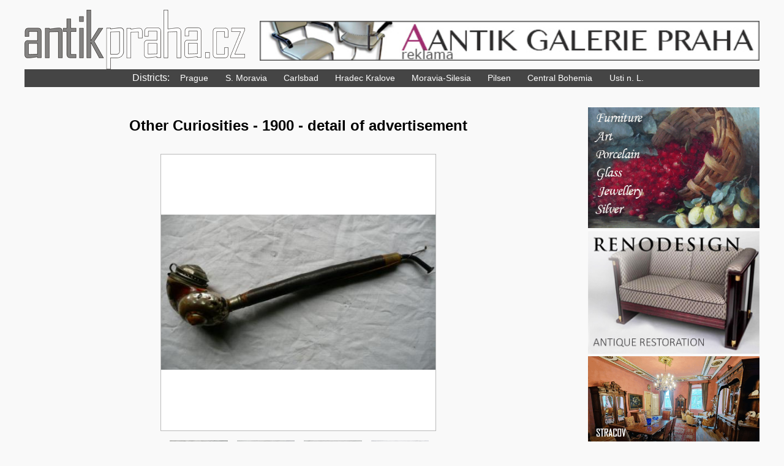

--- FILE ---
content_type: text/html; charset=windows-1250
request_url: https://www.czech-antiques.com/index.php?idAktualni=8&idInzerat=85024
body_size: 7898
content:
<!DOCTYPE html>
<html lang="en">
<head>
  <meta charset="windows-1250" />
  <title>antique good:  - Czech Antiques</title><meta name="description" content="Other Curiosities - 1900 - Antique Bazaar - advertising site for antiques, selling and buying at bargain prices. You will find antique furniture, chairs, tables, cabinets, pictures, cabinets, dressers, greenhouses, sculpture, ceramics, china, chandeliers, clocks, toys, carpets, chairs." />
        <meta name="keywords" content="Antiques, antique chairs, tables, cabinets, pictures, cabinets, dressers, greenhouses, sculpture, ceramics, china, chandeliers, clocks, toys, carpets, chairs, antique, antique furniture, antique replica, Bazaar" /><meta name="robots" content="all,index,follow" />
  <meta http-equiv="X-UA-Compatible" content="IE=edge" />
  <meta name="viewport" content="width=device-width" />
  <meta name="verify-v1" content="kECb9AjhyflE9cvgQaVq+y46Vw0MiE/ppeErGC+cJW4=" />
  <link rel="shortcut icon" href="desimg/favicon.ico" />  
  <link rel="stylesheet" type="text/css" href="antikPraha.css?v=27" />
  <link rel="stylesheet" type="text/css" href="lightbox.css" /><!-- Global site tag (gtag.js) - Google Analytics -->
  <script async src="https://www.googletagmanager.com/gtag/js?id=G-99M1PKS032"></script>
  <script>
    window.dataLayer = window.dataLayer || [];
    function gtag(){dataLayer.push(arguments);}
    gtag('js', new Date());
    gtag('consent', 'default', {'ad_storage': 'denied', 'analytics_storage': 'denied', 'region': ['ES']});
    gtag('config', 'G-99M1PKS032');
  </script><script src="php_aplikace/js/jquery-1.9.1.min.js" type="text/javascript"></script>
  <script src="php_aplikace/js/kontrolaPredSmazanim.js" type="text/javascript"></script>
  <script src="php_aplikace/js/global_otevreni_noveho_okna.js" type="text/javascript"></script>
  <script src="php_aplikace/awm/awm_JsRutiny.js" type="text/javascript"></script>
  <script src="php_aplikace/js/lightbox.js?v=2" type="text/javascript"></script>
  <script src="php_aplikace/js/jsDoplnky.js?v=9" type="text/javascript"></script>
  <script src="php_aplikace/awm/awm_LightboxData.php?root=Li4vLi4v" type="text/javascript"></script><script async src="//pagead2.googlesyndication.com/pagead/js/adsbygoogle.js?client=ca-pub-4116112725860936" crossorigin="anonymous"></script><meta name="og:image" content="https://www.czech-antiques.com/./php_aplikace/ag25/ag25_miniatura.php?root=../../&cestaDataIndex=0&maxSirka=90&maxVyska=90&jmenoSouboru=fotoInzerat_321657.jpg"/></head>
<body>
  <header>
    <div class="horniCast obalObtekani">
      <a href="https://www.czech-antiques.com/" title="Antik Praha" class="logo"><img src="desimg/logo_cz.gif?v=1" alt="Starožitnosti Antik Praha" title="Starožitný nábytek a starožitné předměty Antik Praha" height="96" width="360"></a>
      <a href="http://www.czech-antiques.com/galerie-aantik" onclick="return !window.open('pocitadloBanneru.php?banner=179');" title="INFO" class="banner"><img src="php_aplikace/data/placenyInzerat_0179.jpg" alt="INFO" title="INFO" class="bannerZahlavi" width="630" height="50" /></a>    </div>
    <ul class="prostredek">
          </ul>
    <div id="menu">
      <nav>
        <span>Districts:</span>
        <ul><li><a>Prague</a>
              <ul><li>art auction houses
              <ul><li class="">
                  <a href="https://www.czech-antiques.com/auction-podkinskou">
                  Antiques Pod Kinskou, Ltd.<span>245</span>
                  </a>
                </li><li class="">
                  <a href="https://www.czech-antiques.com/zika-auction">
                  ArtKabinet Zíka
                  </a>
                </li><li class="">
                  <a href="https://www.czech-antiques.com/new-auction">
                  Nova aukce
                  </a>
                </li><li class="">
                  <a href="https://www.czech-antiques.com/valentinum-vii">
                  Valentinum VII, auction house
                  </a>
                </li></ul></li><li>antique galleries
              <ul><li class="">
                  <a href="https://www.czech-antiques.com/pod-kinskou">
                  Antiques Pod Kinskou, Ltd.<span>1818</span>
                  </a>
                </li><li class="">
                  <a href="https://www.czech-antiques.com/art-kabinetprague">
                  ArtKabinet Zíka<span>1220</span>
                  </a>
                </li><li class="">
                  <a href="https://www.czech-antiques.com/vodickova-antique">
                  Antiques Richter<span>709</span>
                  </a>
                </li><li class="">
                  <a href="https://www.czech-antiques.com/michal-jankovsky">
                  Antiques Michal Jankovský<span>395</span>
                  </a>
                </li><li class="">
                  <a href="https://www.czech-antiques.com/galerie-aantik">
                  Galerie Aantik<span>365</span>
                  </a>
                </li><li class="">
                  <a href="https://www.czech-antiques.com/alma-antique">
                  Alma Antique<span>319</span>
                  </a>
                </li><li class="">
                  <a href="https://www.czech-antiques.com/gallery-deer">
                  DEER Gallery<span>220</span>
                  </a>
                </li><li class="">
                  <a href="https://www.czech-antiques.com/antiques-ambra">
                  Antiques Ambra<span>139</span>
                  </a>
                </li><li class="">
                  <a href="https://www.czech-antiques.com/new-antiques">
                  New Antiques - Junk shop<span>113</span>
                  </a>
                </li><li class="">
                  <a href="https://www.czech-antiques.com/pragueart">
                  Prague Art Gallery<span>50</span>
                  </a>
                </li></ul></li><li>antique shops
              <ul><li class="">
                  <a href="https://www.czech-antiques.com/markus">
                  Antiques Markus (Pilsen - Prague)<span>1817</span>
                  </a>
                </li><li class="">
                  <a href="https://www.czech-antiques.com/liben-antique">
                  Liben Antique<span>1280</span>
                  </a>
                </li><li class="">
                  <a href="https://www.czech-antiques.com/junk-shop-jelinek">
                  Antiques Jelínek<span>836</span>
                  </a>
                </li>  </ul></li>
              </ul><li><a>S. Moravia</a>
              <ul><li>antique galleries
              <ul><li class="">
                  <a href="https://www.czech-antiques.com/reno-design">
                  Renodesign, Ltd.<span>210</span>
                  </a>
                </li><li class="">
                  <a href="https://www.czech-antiques.com/svitas-art-design">
                  Svitas art design<span>39</span>
                  </a>
                </li>  </ul></li>
              </ul><li><a>Carlsbad</a>
              <ul><li>antique shops
              <ul><li class="">
                  <a href="https://www.czech-antiques.com/art-ceramic">
                  ART STUDIO<span>14</span>
                  </a>
                </li>  </ul></li>
              </ul><li><a>Hradec Kralove</a>
              <ul><li>antique galleries
              <ul><li class="">
                  <a href="https://www.czech-antiques.com/stracov-castle">
                  Castle Stracov<span>1071</span>
                  </a>
                </li><li class="">
                  <a href="https://www.czech-antiques.com/ateliery-barta">
                  Ateliéry Bárta s.r.o.<span>26</span>
                  </a>
                </li>  </ul></li>
              </ul><li><a>Moravia-Silesia</a>
              <ul><li>antique galleries
              <ul><li class="">
                  <a href="https://www.czech-antiques.com/antiques-ostrava">
                  Antiques Ostrava<span>271</span>
                  </a>
                </li><li class="">
                  <a href="https://www.czech-antiques.com/marcel-chrobak">
                  Antiques Marcel Chrobák<span>265</span>
                  </a>
                </li>  </ul></li>
              </ul><li><a>Pilsen</a>
              <ul><li>antique galleries
              <ul><li class="">
                  <a href="https://www.czech-antiques.com/antiques-slama">
                  Antiques Sláma<span>331</span>
                  </a>
                </li><li class="">
                  <a href="https://www.czech-antiques.com/antiques-skolek">
                  Antiques - nám. Republiky 12, Plzeň<span>322</span>
                  </a>
                </li>  </ul></li>
              </ul><li><a>Central Bohemia</a>
              <ul><li>antique galleries
              <ul><li class="">
                  <a href="https://www.czech-antiques.com/antiques-kladno">
                  Antiques Petr Radosta, Kladno<span>105</span>
                  </a>
                </li>  </ul></li>
              </ul><li><a>Usti n. L.</a>
              <ul><li>antique galleries
              <ul><li class="">
                  <a href="https://www.czech-antiques.com/antiques-kures">
                  Antiques Kures<span>568</span>
                  </a>
                </li>    </ul>
          </ul>
        </ul>      </nav>
    </div>
    <div id="fixniPruh" class="obalObtekani">
      <a href="https://www.czech-antiques.com/" title="Antik Praha" class="logo"><img src="desimg/logo_cz.gif" alt="Starožitnosti Antik Praha" title="Starožitný nábytek a starožitné předměty Antik Praha" height="67" width="230"></a>
      <div id="rozbalovatko"></div>
    </div>
  </header>
  
  <div id="center" class="obalObtekani">
    <main>
      <h1>Other Curiosities - 1900 - detail of advertisement</h1>
	      <div class='detailInzeratu'>
          <div class='detailInzeratuFotografie'><div class='hlavniFotografie'><a href="php_aplikace/data/fotoInzerat_321657.jpg" rel="lightboxId:0" title="Other Curiosities - 1900"><img src="/obrazek_4095813e12502efb0b85063e6618eabe.jpg?root=../../&amp;cestaDataIndex=0&amp;maxSirka=500&amp;maxVyska=500&amp;jmenoSouboru=fotoInzerat_321657.jpg" alt="Other Curiosities - 1900" title="Other Curiosities - 1900" /></a></div><div class='vedlejsiFotografie obalObtekani'><div class='fotografie'><a href="php_aplikace/data/fotoInzerat_321658.jpg" rel="lightboxId:1" title="Other Curiosities - 1900"><img src="/obrazek_2ab2a40a29c2bf26fff3786ed04bd0ef.jpg?root=../../&amp;cestaDataIndex=0&amp;maxSirka=150&amp;maxVyska=150&amp;jmenoSouboru=fotoInzerat_321658.jpg&amp;oriznout=&amp;oriznout=centrovat" alt="Other Curiosities - 1900" title="Other Curiosities - 1900" /></a>
            </div><div class='fotografie'><a href="php_aplikace/data/fotoInzerat_321659.jpg" rel="lightboxId:2" title="Other Curiosities - 1900"><img src="/obrazek_f1e7dda789854d7353ff272fe9a60ead.jpg?root=../../&amp;cestaDataIndex=0&amp;maxSirka=150&amp;maxVyska=150&amp;jmenoSouboru=fotoInzerat_321659.jpg&amp;oriznout=&amp;oriznout=centrovat" alt="Other Curiosities - 1900" title="Other Curiosities - 1900" /></a>
            </div><div class='fotografie'><a href="php_aplikace/data/fotoInzerat_321660.jpg" rel="lightboxId:3" title="Other Curiosities - 1900"><img src="/obrazek_ed262a4223af37a7ad18ec2bc54c230c.jpg?root=../../&amp;cestaDataIndex=0&amp;maxSirka=150&amp;maxVyska=150&amp;jmenoSouboru=fotoInzerat_321660.jpg&amp;oriznout=&amp;oriznout=centrovat" alt="Other Curiosities - 1900" title="Other Curiosities - 1900" /></a>
            </div><div class='fotografie'><a href="php_aplikace/data/fotoInzerat_321661.jpg" rel="lightboxId:4" title="Other Curiosities - 1900"><img src="/obrazek_00f41377cae9ae7a4666a1ac84fa4c25.jpg?root=../../&amp;cestaDataIndex=0&amp;maxSirka=150&amp;maxVyska=150&amp;jmenoSouboru=fotoInzerat_321661.jpg&amp;oriznout=&amp;oriznout=centrovat" alt="Other Curiosities - 1900" title="Other Curiosities - 1900" /></a>
            </div></div></div>
          <div class='detailInzeratuPopis'>
            <h2>Antique: Other Curiosities - 1900</h2>
            <p class="prvniOdstavec posledniOdstavec">&nbsp;</p></div><div class="googleReklamaVObsahu"><ins class="adsbygoogle" style="display:block; text-align:center;" data-ad-format="auto"
        data-ad-client="ca-pub-4116112725860936"
        data-ad-slot="5019652226"
        data-full-width-responsive="true"></ins>
        <script>(adsbygoogle = window.adsbygoogle || []).push({});</script> </div><div class="informaceOZbozi">
            <p>on Czech-antigues.com since: 20.1.2019 10:58:44</p>
					  <p>antiques by Category: <a href="http://attractions-trivia.czech-antiques.com">attractions, curiosities, other</a></p><p>height: 320&nbsp;mm</p><p>date of manufacture: 1900</p><p>country of origin: Europe</p><p>period / style: the second half of the 19th century</p><p>number of pieces: 1</p><p>locality: Moravia-Silesia</p><p class="prodejna">seller - antique gallery: <a href="https://www.czech-antiques.com/marcel-chrobak" class="prodejna">Antiques Marcel Chrobák</a></p><div class="cenaZbozi"><p>price: <strong>196,- &euro;</strong></p><p class="antikNenavysujeCenu">Antikpraha.cz does not increase the price of goods by its commission and, as a result, some items here are cheaper by tens of percents than the same items on other websites.</p></div><h2 class="sbalovatKontaktniFormular">Email seller about this item?</h2><form action="https://www.czech-antiques.com/index.php" method="post" class="kontaktni">
            <div>
              <label>Name:</label>
              <input type="text" name="fJmeno" value="" maxlength="100" /><br />
              <label>E-mail:</label>
              <input type="email" name="fMail" value="" maxlength="60" /><br />
              <label>Text:</label>
              <textarea name="fText" rows="5"></textarea><br />
              <label>Security code:</label>
              <div>
                <img class="awmKod" src="/./php_aplikace/awm/awm_CaptchaImage.php?root=Li4vLi4v" width="150" height="50" alt="Security code" title="Security code" /><br />
                <a href="#" title="Generate new code" rel="awmKod">Generate new code</a>
                <input type="text" name="fCaptcha" value="" size="10" title="Verification code" maxlength="20" />
                (verification code)
                <input type="submit" name="fOdeslat" value="Odeslat" />
              </div>  
              <input type="hidden" name="fOperace" value="formularOdeslat" />
              <input type="hidden" name="idAktualni" value="14" /> <input type="hidden" name="fIdProdejna" value="781" /><input type="hidden" name="fIdInzerat" value="85024" />  </div>
          </form><ul class="mutace">  <li><a href="https://www.antikpraha.cz/index.php?idAktualni=8&amp;idInzerat=85024" title="Fajfka - lastura "><img src="desimg/vlajka_detail_cz.png" alt="Fajfka - lastura " title="Fajfka - lastura " height="30" width="50" /> www.antikpraha.cz</a></li>  <li><a href="https://www.tschechische-antiquitaeten.com/index.php?idAktualni=8&amp;idInzerat=85024" title="Andere Kuriositäten - 1900"><img src="desimg/vlajka_detail_de.png" alt="Andere Kuriositäten - 1900" title="Andere Kuriositäten - 1900" height="30" width="50" /> www.tschechische-antiquitaeten.com</a></li></ul></div><div class="placenyInzerat"><a href="http://www.czech-antiques.com/galerie-aantik" onclick="return !window.open('pocitadloBanneru.php?banner=179');" title="INFO" class="banner"><img src="php_aplikace/data/placenyInzerat_0179.jpg" alt="INFO" title="INFO" class="bannerZahlavi" width="630" height="50" /></a><a href="http://www.czech-antiques.com/art-kabinetprague" onclick="window.location.href='pocitadloBanneru.php?banner=406'; return false;" title="info" class="banner"><img src="php_aplikace/data/placenyInzerat_0406.jpg" alt="info" title="info" class="bannerPredVypisemPolozek" width="894" height="106" /></a></div></div><h2>Similar antiques you may be interested in attractions, curiosities, other</h2><div class="inzeraty obalObtekani"><div class="prodejna "><div class="foto"><a href="https://www.czech-antiques.com/index.php?idAktualni=8&amp;idInzerat=81888" title="The Seal - 1880"><img src="/obrazek_833a8f3b07096f50d949b02a5933fed4.jpg?root=../../&amp;cestaDataIndex=0&amp;maxSirka=350&amp;maxVyska=350&amp;jmenoSouboru=fotoInzerat_308914.jpg" alt="The Seal - 1880" title="The Seal - 1880" /></a></div><div class="obalObtekani"><h2><a href="https://www.czech-antiques.com/index.php?idAktualni=8&amp;idInzerat=81888" title="The Seal - 1880">The Seal - 1880</a></h2><p>&nbsp;</p><p class="subjekt"><a href="https://www.czech-antiques.com/markus" title="The Seal - 1880">antiqueshop</a></p><p class="cena">152,- &euro;</p><p class="tip">&nbsp;</p></div></div><div class="galerie "><div class="foto"><a href="https://www.czech-antiques.com/index.php?idAktualni=8&amp;idInzerat=130802" title="Other Curiosities - enamel, marble - 1902"><img src="/obrazek_9b9c3f6080e760b00d4cf19b6f130075.jpg?root=../../&amp;cestaDataIndex=0&amp;maxSirka=350&amp;maxVyska=350&amp;jmenoSouboru=fotoInzerat_531211.jpg" alt="Other Curiosities - enamel, marble - 1902" title="Other Curiosities - enamel, marble - 1902" /></a></div><div class="obalObtekani"><h2><a href="https://www.czech-antiques.com/index.php?idAktualni=8&amp;idInzerat=130802" title="Other Curiosities - enamel, marble - 1902">Other Curiosities - enamel, marble - 1902</a></h2><p>&nbsp;</p><p class="subjekt"><a href="https://www.czech-antiques.com/michal-jankovsky" title="Other Curiosities - enamel, marble - 1902">antique gallery</a></p><p class="cena">213,- &euro;</p><p class="tip">&nbsp;</p></div></div><div class="galerie "><div class="foto"><a href="https://www.czech-antiques.com/index.php?idAktualni=8&amp;idInzerat=99626" title="Other Curiosities - gilded metal, hammered metal - 1760"><img src="/obrazek_dd396650daf38c3d5d7e817465a176a3.jpg?root=../../&amp;cestaDataIndex=0&amp;maxSirka=350&amp;maxVyska=350&amp;jmenoSouboru=fotoInzerat_387311.jpg" alt="Other Curiosities - gilded metal, hammered metal - 1760" title="Other Curiosities - gilded metal, hammered metal - 1760" /></a></div><div class="obalObtekani"><h2><a href="https://www.czech-antiques.com/index.php?idAktualni=8&amp;idInzerat=99626" title="Other Curiosities - gilded metal, hammered metal - 1760">Other Curiosities - gilded metal, hammered metal - 1760</a></h2><p>&nbsp;</p><p class="subjekt"><a href="https://www.czech-antiques.com/michal-jankovsky" title="Other Curiosities - gilded metal, hammered metal - 1760">antique gallery</a></p><p class="cena">1 043,- &euro;</p><p class="tip">&nbsp;</p></div></div><div class="prodejna "><div class="foto"><a href="https://www.czech-antiques.com/index.php?idAktualni=8&amp;idInzerat=103417" title="Decoration - metal - 1930"><img src="/obrazek_955b48f5de9d845f95bbd55a3b852add.jpg?root=../../&amp;cestaDataIndex=0&amp;maxSirka=350&amp;maxVyska=350&amp;jmenoSouboru=fotoInzerat_404025.jpg" alt="Decoration - metal - 1930" title="Decoration - metal - 1930" /></a></div><div class="obalObtekani"><h2><a href="https://www.czech-antiques.com/index.php?idAktualni=8&amp;idInzerat=103417" title="Decoration - metal - 1930">Decoration - metal - 1930</a></h2><p>&nbsp;</p><p class="subjekt"><a href="https://www.czech-antiques.com/junk-shop-jelinek" title="Decoration - metal - 1930">antiqueshop</a></p><p class="cena">4,- &euro;</p><p class="tip">&nbsp;</p></div></div><div class="galerie "><div class="foto"><a href="https://www.czech-antiques.com/index.php?idAktualni=8&amp;idInzerat=50373" title="Other Curiosities - wood - 1916"><img src="/obrazek_52e5129267a68a45f48446b8ab5241b5.jpg?root=../../&amp;cestaDataIndex=0&amp;maxSirka=350&amp;maxVyska=350&amp;jmenoSouboru=fotoInzerat_165609.jpg" alt="Other Curiosities - wood - 1916" title="Other Curiosities - wood - 1916" /></a></div><div class="obalObtekani"><h2><a href="https://www.czech-antiques.com/index.php?idAktualni=8&amp;idInzerat=50373" title="Other Curiosities - wood - 1916">Other Curiosities - wood - 1916</a></h2><p>&nbsp;</p><p class="subjekt"><a href="https://www.czech-antiques.com/vodickova-antique" title="Other Curiosities - wood - 1916">antique gallery</a></p><p class="cena">283,- &euro;</p><p class="tip">&nbsp;</p></div></div><div class="galerie "><div class="foto"><a href="https://www.czech-antiques.com/index.php?idAktualni=8&amp;idInzerat=138829" title="Other Curiosities - silk - 1970"><img src="/obrazek_62ca0c469b2837e10bfce38945679bfb.jpg?root=../../&amp;cestaDataIndex=0&amp;maxSirka=350&amp;maxVyska=350&amp;jmenoSouboru=fotoInzerat_570207.jpg" alt="Other Curiosities - silk - 1970" title="Other Curiosities - silk - 1970" /></a></div><div class="obalObtekani"><h2><a href="https://www.czech-antiques.com/index.php?idAktualni=8&amp;idInzerat=138829" title="Other Curiosities - silk - 1970">Other Curiosities - silk - 1970</a></h2><p>&nbsp;</p><p class="subjekt"><a href="https://www.czech-antiques.com/antiques-kures" title="Other Curiosities - silk - 1970">antique gallery</a></p><p class="cena">348,- &euro;</p><p class="tip">&nbsp;</p></div></div></div><a href="http://www.czech-antiques.com/art-kabinetprague" onclick="window.location.href='pocitadloBanneru.php?banner=382'; return false;" title="new gallery in the centre of Prague" class="banner"><img src="php_aplikace/data/placenyInzerat_0382.jpg" alt="new gallery in the centre of Prague" title="new gallery in the centre of Prague" class="bannerPredVypisemPolozek" width="894" height="106" /></a><div class="socialniSite">
          <a href="https://www.instagram.com/antikpraha_cz/" class="instagram" title="Instagram" onclick="return !window.open(this.href);">Instagram</a>
          <a href="https://www.facebook.com/antikprahacz/" class="facebook" title="Facebook" onclick="return !window.open(this.href);">Facebook</a>
          <a href="https://twitter.com/AntikPraha" class="twitter" title="Twitter" onclick="return !window.open(this.href);">Twitter</a>
        </div>    </main>
    <div class="reklamy">
      <div class="reklama"><a href="https://www.czech-antiques.com/pod-kinskou" onclick="window.location.href='pocitadloBanneru.php?banner=624'; return false;" title="Catalog" class="banner"><img src="php_aplikace/data/placenyInzerat_0624.gif" alt="Catalog" title="Catalog"  width="280" height="198" /></a></div><div class="reklama"><a href="https://www.czech-antiques.com/reno-design" onclick="window.location.href='pocitadloBanneru.php?banner=428'; return false;" title="info" class="banner"><img src="php_aplikace/data/placenyInzerat_0428.jpg" alt="info" title="info"  width="280" height="202" /></a></div><div class="reklama"><a href="http://www.czech-antiques.com/stracov-castle" onclick="window.location.href='pocitadloBanneru.php?banner=312'; return false;" title="Castle Stracov" class="banner"><img src="php_aplikace/data/placenyInzerat_0312.gif" alt="Castle Stracov" title="Castle Stracov"  width="280" height="184" /></a></div>    </div>
  </div>
  <footer>
    <nav>
      <ul>
        <li><a href="https://www.czech-antiques.com/index.php?idAktualni=10">about us/contact</a></li>
        <li><a href="https://www.czech-antiques.com/index.php?idAktualni=9">help</a></li>
                  
      </ul>
    </nav>
    <p class="seznamKategorii prvniOdstavec"><a href="https://old-advertisement-labels.czech-antiques.com/" title="Collecting - old advertisement, advertising labels, packaging, posters">advertisement, labels, packaging, posters</a>, <a href="https://armchairs.czech-antiques.com/" title="Armchairs - rocking, adjustable, upholstered...">armchairs</a>, <a href="https://attractions-trivia.czech-antiques.com/" title="Antique attractions, curiosities, trivia, exoticism, other and unclassifiable">attractions, curiosities, trivia, other</a>, <a href="https://baby-furniture.czech-antiques.com/" title="Antique baby furniture - chairs, tables, cradles">baby furniture</a>, <a href="https://baby-items-toys-carriages.czech-antiques.com/" title="Baby items - antique prams, carriages, toys, antique and replics">baby items, toys, carriages</a>, <a href="https://beds.czech-antiques.com/" title="Marriage beds, single beds, from solid wood, antique and replicas">beds</a>, <a href="https://benches.czech-antiques.com/" title="Antique desks and benches as well as their replicas">benches, desks</a>, <a href="https://bookcases.czech-antiques.com/" title="Old bookcases, antique furniture">bookcases</a>, <a href="https://buffets.czech-antiques.com/" title="Buffets - antique furniture and replicas">buffets</a>, <a href="https://cabinets.czech-antiques.com/" title="Cabinets - antique original of furniture and modern replicas">cabinets</a>, <a href="https://antique-cabinets.czech-antiques.com/" title="Cabinets - antique and replicas, kitchen, corner cabinets, dressing-cases and other">cabinets</a>, <a href="https://carpets-tapestries.czech-antiques.com/" title="Antique carpets, old tapestries">carpets & tapestries</a>, <a href="https://ceramics.czech-antiques.com/" title="ceramic - ceramic vases, pots, statues, mugs ...">ceramics</a>, <a href="https://chairs.czech-antiques.com/" title="Chairs - in the dining room, kitchen, chairs to the dining tables and writing desks">chairs</a>, <a href="https://clocks-watches.czech-antiques.com/" title="Clocks, watches, originals and antique replicas, wall clocks, trunk dial clocks">clocks & watches</a>, <a href="https://coat-racks.czech-antiques.com/" title="Coat racks - floor or wall, antique and replicas, for clothing, for keys and other">coat racks</a>, <a href="https://coffers-chests.czech-antiques.com/" title="Wooden coffers &amp; chests for clothes, toys, antique and replicas">coffers, chests</a>, <a href="https://commodes-bureaus.czech-antiques.com/" title="Bureaus, commodes, chests of drawers, chiffoniers, dressers">commodes, bureaus</a>, <a href="https://couches-sofas.czech-antiques.com/" title="fold-out and other couches, chairs, sofas...">couches, sofas</a>, <a href="https://antique-wardrobes-closets.czech-antiques.com/" title="Wardrobes, classic and corner, replicas and antique, wooden">cupboards</a>, <a href="https://bedside-tables.czech-antiques.com/" title="Antique bedside tables - wooden tables, brass tables, tables with glass plates...">desks & tables - bedside tables</a>, <a href="https://coffee-tables.czech-antiques.com/" title="Coffee tables - wooden, glass, antique &amp; replicas">desks & tables - cofee tables</a>, <a href="https://kitchen-dining-tables.czech-antiques.com/" title="Antique dining tables &amp; kitchen tables - folding, round, oval, made out of solid wood, glass, antique and replicas">desks & tables - dining tables, kitchen tables</a>, <a href="https://serving-trolleys.czech-antiques.com/" title="Antique dumbwaiters with or without wheels, wooden, antique and replicas">desks & tables - dumbwaiters</a>, <a href="https://antique-desks.czech-antiques.com/" title="Antique desks &amp; tables - tv tables, dressing tables">desks & tables - other</a>, <a href="https://antique-tables.czech-antiques.com/" title="Antique tables and replicas - coffee tables, round tables, oval tables and other">desks & tables - other, remaining</a>, <a href="https://tables-for-flowers.czech-antiques.com/" title="Antique tables for flowers - wooden tables &amp; desks">desks & tables - tables for flowers</a>, <a href="https://writing-desks-tables.czech-antiques.com/" title="desks &amp; tables - writing desks, work tables, classical, corner, double, antique and replicas">desks & tables - writing desks</a>, <a href="https://gramophones-typewriters-microscopes.czech-antiques.com/" title="Old gramophones, typewriters, microscopes, scales, cameras, radios, antiquities">devices, equipments, electronics, tools</a>, <a href="https://garden-decoration-accessories.czech-antiques.com/" title="Garden decoration - summer-houses, lighting, vases, fountains">garden decoration & accesories</a>, <a href="https://garden-furniture.czech-antiques.com/" title="Garden furniture - wooden, metal, garden benches, sunbeds, tables, sets">garden furniture</a>, <a href="https://glass-jars.czech-antiques.com/" title="Antique glass jars for foodstuffs, sweets, flour...">glass - jars</a>, <a href="https://bohemian-glass-czech-crystal.czech-antiques.com/" title="Antique glasses, cups, Moser, Nový Bor, Gallé">glass - other</a>, <a href="https://glass-vases.czech-antiques.com/" title="Antique bohemian glass vases - cut glass, czech crystal, etched, clear &amp; frosted glass">glass - vases</a>, <a href="https://hunting-trophies.czech-antiques.com/" title="Hunting trophies – antlers, horns, stuffed animals">hunting trophies</a>, <a href="https://bracelets.czech-antiques.com/" title="Antique bracelets, golden, silver and other bracelets...">jewelry - bracelets</a>, <a href="https://brooches.czech-antiques.com/" title="Antique brooches, golden, silver, czech garnets">jewelry - brooches</a>, <a href="https://gold-silver-earrings.czech-antiques.com/" title="Antique golden earrings, silver earrings, with pearls, brilliants, diamonds, czech garnets">jewelry - earrings</a>, <a href="https://necklaces.czech-antiques.com/" title="Antique necklaces - golden, silver, with diamonds, brilliants, garnets, pearls">jewelry - necklaces</a>, <a href="https://jewelry-jewelery.czech-antiques.com/" title="Jewelry - golden, silver, antique jewelry and valuables">jewelry - other</a>, <a href="https://pendants.czech-antiques.com/" title="Antique pendants - golden, silver, crosses, pendants with brilliants, diamonds">jewelry - pendants</a>, <a href="https://gold-silver-rings.czech-antiques.com/" title="Golden rings, white rings, silver rings, with czech garnets, brilliants, diamonds, only antique">jewelry - rings</a>, <a href="https://antique-chandeliers-lamps.czech-antiques.com/" title="Antique chandeliers, lamps &amp; other antique fixtures and replicas">lightings, fixtures - chandeliers, lamps</a>, <a href="https://metal-candle-holders.czech-antiques.com/" title="antique metal candle holders, wrought candlesticks - table, wall">metal candle holders</a>, <a href="https://tin-flower-pots.czech-antiques.com/" title="Decorative pots made of metal, painted metal pots...">metal pots</a>, <a href="https://mirrors-vanities.czech-antiques.com/" title="Antique mirrors and vanities - antique and replicas of antique mirrors and vanities">mirrors, vanities</a>, <a href="https://musical-instruments.czech-antiques.com/" title="Bazaar - antique musical instruments, pianos, violins and other">musical instruments</a>, <a href="https://coins-numismatics.czech-antiques.com/" title="Numismatics - old coins, paper-money, commemorative medals and coins">numismatics - old coins, paper-money, medals</a>, <a href="https://painting-frames.czech-antiques.com/" title="Painting frames - antique frames and replicas">painting frames</a>, <a href="https://paintings-decorations.czech-antiques.com/" title="paintings and home decorations">paintings</a>, <a href="https://philately-postage-stamps.czech-antiques.com/" title="Philately - postage stamps from around the world">philately - postage stamps, historical postcards</a>, <a href="https://porcelain-vases-bowls-boxes.czech-antiques.com/" title="porcelain containers - boxes, vases, bowls and other">porcelain containers</a>, <a href="https://porcelain-cups-saucers.czech-antiques.com/" title="Porcelain mugs, cups and saucers, tea and coffee">porcelain cups & saucers</a>, <a href="https://porcelain-figurines.czech-antiques.com/" title="Porcelain - Royal Dux, Meissen, Rosenthal, Villeroy &amp; Boch, figurines">porcelain figurines and decorations</a>, <a href="https://porcelain-dishes.czech-antiques.com/" title="porcelain dishes - combinations of tea, coffee, dining sets...">porcelain sets of dishes</a>, <a href="https://bedroom-furniture.czech-antiques.com/" title="Bedroom furniture - bedrooms, sets, collections">sets - bedroom</a>, <a href="https://dining-room-furniture.czech-antiques.com/" title="dining room - dining room sets, dining room furniture">sets - dining room</a>, <a href="https://living-rooms-furniture.czech-antiques.com/" title="Living room - sofas, furniture, sets, collections">sets - living room</a>, <a href="https://sets.czech-antiques.com/" title="Sets, kits, room sets - other">sets - other room sets</a>, <a href="https://showcases-glass-cases.czech-antiques.com/" title="Showcases &amp; glass cases, glass, antique and replicas">showcases, glass cases</a>, <a href="https://sideboards.czech-antiques.com/" title="Sideboards, cupboards - antique and replicas, kitchen furniture">sideboards, cupboards</a>, <a href="https://metal-iron-sinks.czech-antiques.com/" title="Sinks - metal and iron, garden, hanging, gallery sinks">sinks</a>, <a href="https://antique-furniture.czech-antiques.com/" title="Antique furniture, special furniture &amp; accessories, antique or replicas">special furniture & accessories</a>, <a href="https://stands-pedestals-columns.czech-antiques.com/" title="Stands, pedestals, columns for flowers, statues, paintings...">stands, pedestals, columns</a>, <a href="https://statues.czech-antiques.com/" title="Antique statues, busts, reliefs - original or reproductions, antique or modern">statues</a>, <a href="https://stools-tabourets-piano-chairs.czech-antiques.com/" title="Antique stools, tabourets, piano chairs">stools, tabourets, piano chairs</a>, <a href="https://stoves-fireplace.czech-antiques.com/" title="Antique stoves, ovens, fireplace walls, mantelpieces, fire irons, decorations and accessories">stoves, fireplaces & accessories</a>, <a href="https://partitions.czech-antiques.com/" title="Table screens - for interior or garden, metal, cast iron, wooden">Table screens</a>, <a href="https://vessels-jars-brass.czech-antiques.com/" title="Vessels and jars of brass, bronze, brass and other metals">vessels and jars of brass</a>, <a href="https://walking-sticks-canes.czech-antiques.com/" title="Walking sticks, sticks for tourism, labels to sticks">walkinkg sticks</a>, <a href="https://wall-shelves.czech-antiques.com/" title="antique wall shelves, wall shelving">wall shelves</a>, <a href="https://weapons-militaria.czech-antiques.com/" title="Historical weapons, munitions, uniforms, antique and replicas, Austria-Hungary, Russia, Asia">weapons and militaria</a>, <a href="https://whatnots.czech-antiques.com/" title="Whatnots – antique originals and replicas">whatnots</a></p><p class="seznamKategorii">&nbsp;</p><p class="seznamKategorii posledniOdstavec"><a href="http://www.internetart.cz/" title="INTERNET ART, s.r.o." onclick="window.open(this.href); return false;" class="odkazVnejsi">INTERNET ART</a></p>  </footer>

      <div id="ag25_cnt">  <!-- zacatek pocitadla -->
            <script type="text/javascript"> 
        <!--
          document.write("<img src='./php_aplikace/ag25/ag25_pocitadlo.php?root=../../&amp;referer=&amp;page=detailInzeratu&amp;screenres="+screen.width+"x"+screen.height+"&amp;colordepth="+screen.colorDepth+"&amp;tim=1768836541&amp;hexPozadi=000000&amp;skupina=3' width='1' height='1' alt='Statistiky' title='Statistiky' />"); 
        // --> 
      </script>
    </div>  <!-- konec pocitadla -->
  </body>
</html>



--- FILE ---
content_type: text/html; charset=utf-8
request_url: https://www.google.com/recaptcha/api2/aframe
body_size: 268
content:
<!DOCTYPE HTML><html><head><meta http-equiv="content-type" content="text/html; charset=UTF-8"></head><body><script nonce="x9Vm4hMthm85ZwPjJdgBOw">/** Anti-fraud and anti-abuse applications only. See google.com/recaptcha */ try{var clients={'sodar':'https://pagead2.googlesyndication.com/pagead/sodar?'};window.addEventListener("message",function(a){try{if(a.source===window.parent){var b=JSON.parse(a.data);var c=clients[b['id']];if(c){var d=document.createElement('img');d.src=c+b['params']+'&rc='+(localStorage.getItem("rc::a")?sessionStorage.getItem("rc::b"):"");window.document.body.appendChild(d);sessionStorage.setItem("rc::e",parseInt(sessionStorage.getItem("rc::e")||0)+1);localStorage.setItem("rc::h",'1768836553662');}}}catch(b){}});window.parent.postMessage("_grecaptcha_ready", "*");}catch(b){}</script></body></html>

--- FILE ---
content_type: text/css
request_url: https://www.czech-antiques.com/lightbox.css
body_size: 991
content:
DIV.awm_lightboxMini {
  position: fixed; /* nenĂ­ moĹľnĂ© scrollovat */
  left: 0px;
  top: 0px;
  width: 100%;
  /* vĂ˝Ĺˇku nastavĂ­ JS - zĂˇvisĂ­ na oknÄ› prohlĂ­ĹľeÄŤe */
  margin: 0px;
  padding: 0px;
  line-height: 0px;
  text-align: center;
  font-size: 0px;
}
DIV.awm_lightboxMini #lb_pozadi {
  display: none;
  position: absolute;
  left: 0px;
  top: 0px;
  width: 100%;
  height: 100%;
  margin: 0px;
  padding: 0px;
  background-color: #000000;
  z-index: 1000000;
}
DIV.awm_lightboxMini #lb_prohlizec {
  display: none;
  position: absolute;
  left: 0px;
  top: 0px;
  width: 100%;
  height: 100%;
  margin: 0px;
  padding: 0px;
  z-index: 1000001;
}
DIV.awm_lightboxMini #lb_kontejner {
/*
  toto je obalovy div ve kterem se roztahuje obsah (ostatni prvky by mely byt absolutne pozicovany), zde je mozne doplnovat napr.
  grafiku na pozadi pomoci paddingu ci borderu (padding zde = odsazeni [left,top,right,bottom] v #lb_obsah) nebo dalsi jiny obsah
*/
  position: absolute;
  display: none;
  width: 100px;
  height: 100px;
  margin: 0px;
  padding: 0px;
  overflow: visible;
}
DIV.awm_lightboxMini #lb_kontejner #lb_obsah {
  position: absolute;
  display: block;
  left: 0px;
  top: 0px;
  right: 0px;
  bottom: 0px;
  padding: 5px;
  background-color: #FFFFFF;
  border-radius: 5px;
}
DIV.awm_lightboxMini #lb_kontejner #lb_obsah #lb_vnitrekObsahu {
/*
  tento element slouzi pouze pro animaci rozsviceni a zhasnuti obsahu, nikoliv pro grafiku - zadny paddingy, marginy, pozadi,
  bordery apod.
*/
  position: absolute;
  display: none;
  left: 5px;
  top: 5px;
  right: 5px;
  bottom: 5px;
}
DIV.awm_lightboxMini #lb_kontejner #lb_obsah #lb_vnitrekObsahu IMG { /* own.TYP_OBSAHU_FOTOGRAFIE */
  left: 0px;
  top: 0px;
  right: 0px;
  bottom: 0px;
}
DIV.awm_lightboxMini #lb_kontejner #lb_obsah #lb_vnitrekObsahu DIV.obsah { /* own.TYP_OBSAHU_DIV */
  left: 0px;
  top: 0px;
  right: 0px;
  bottom: 0px;
  line-height: 14px;
  font-size: 12px;
}
DIV.awm_lightboxMini #lb_kontejner #lb_tlacitkoPredchozi {
  position: absolute;
  width: 30%;
  bottom: 5px;
  left: 5px;
  top: 5px;
  margin: 0px;
  padding: 0px;
  z-index: 1000010;
  background-image: url(desimg/lightbox/1pxHack.png); /* kvuli IE - pokud element nema viditelny obsah, nezobrazuje ho */
  color: #FFFFFF;
}
DIV.awm_lightboxMini #lb_kontejner #lb_tlacitkoPredchozi A {
  position: absolute;
  display: none;
  left: 0px;
  top: 0px;
  right: 0px;
  bottom: 0px;
  background-image: url(desimg/lightbox/tlacitkoPredchozi.png);
  background-position: 5% center;
  background-repeat: no-repeat;
  cursor: pointer;
}
DIV.awm_lightboxMini #lb_kontejner #lb_tlacitkoDalsi {
  position: absolute;
  width: 30%;
  bottom: 5px;
  right: 5px;
  top: 5px;
  margin: 0px;
  padding: 0px;
  z-index: 1000011;
  background-image: url(desimg/lightbox/1pxHack.png); /* kvuli IE - pokud element nema viditelny obsah, nezobrazuje ho */
  color: #FFFFFF;
}
DIV.awm_lightboxMini #lb_kontejner #lb_tlacitkoDalsi A {
  position: absolute;
  display: none;
  left: 0px;
  top: 0px;
  right: 0px;
  bottom: 0px;
  background-image: url(desimg/lightbox/tlacitkoDalsi.png);
  background-position: 95% center;
  background-repeat: no-repeat;
  cursor: pointer;
}
DIV.awm_lightboxMini #lb_kontejner #lb_popis {
  position: absolute;
  bottom: 5px;
  left: 5px;
  right: 5px;
  margin: 0px;
  padding: 0px;
  background-image: url(desimg/lightbox/1pxHack.png); /* kvuli IE - pokud element nema viditelny obsah, nezobrazuje ho */
  z-index: 1000100;
}
DIV.awm_lightboxMini #lb_kontejner #lb_popis #lb_vnitrekPopisu {
  position: absolute;
  bottom: 0px;
  left: 0px;
  right: 0px;
  padding: 5px;
  z-index: 1000101;
}
DIV.awm_lightboxMini #lb_kontejner #lb_popis #lb_vnitrekPopisu #lb_pozadiPopisku {
  display: none; /* zobrazi az FadeTo */
  position: absolute;
  left: 0px;
  top: 0px;
  right: 0px;
  bottom: 0px;
  background-color: #000000;
  z-index: 1000102;
}
DIV.awm_lightboxMini #lb_kontejner #lb_popis #lb_vnitrekPopisu H2 {
  position: relative;
  display: none;
  margin: 0px;
  padding: 0px;
  font-size: 12px;
  line-height: 14px;
  color: #FFFFFF;
  z-index: 1000103;
}
DIV.awm_lightboxMini #lb_kontejner #lb_popis #lb_vnitrekPopisu P {
  position: relative;
  display: none;
  margin: 0px;
  padding: 0px;
  font-size: 12px;
  line-height: 14px;
  color: #FFFFFF;
  z-index: 1000103;
}
DIV.awm_lightboxMini #lb_kontejner #lb_tlacitkoZavrit {
  position: absolute;
  right: -10px;
  top: -10px;
  width: 30px;
  height: 30px;
  margin: 0px;
  padding: 0px;
  z-index: 1001001;
}
DIV.awm_lightboxMini #lb_kontejner #lb_tlacitkoZavrit A {
  display: block;
  width: 100%;
  height: 100%;
  background-image: url(desimg/lightbox/tlacitkoZavrit.png);
  background-position: left top;
  background-repeat: no-repeat;
  cursor: pointer;
}
DIV.awm_lightboxMini #lb_kontejner #lb_tlacitkoZavrit A:hover {
  background-position: left bottom;
}
DIV.awm_lightboxMini #lb_kontejner #lb_loader {
  position: absolute;
  display: none;
  left: 0px;
  top: 0px;
  width: 60px;
  height: 60px;
  background-image: url(desimg/lightbox/loader_1px.png);
  border-radius: 5px;
  z-index: 1000001;
}
DIV.awm_lightboxMini #lb_kontejner #lb_loader #lb_obsahLoaderu {
  width: 60px;
  height: 60px;
  background-image: url(desimg/lightbox/loader.gif);
  background-position: center center;
  background-repeat: no-repeat;
}


--- FILE ---
content_type: text/javascript; charset=windows-1250
request_url: https://www.czech-antiques.com/php_aplikace/awm/awm_LightboxData.php?root=Li4vLi4v
body_size: 498
content:
var lightboxId = new lightbox("lightboxId", "/");lightboxId.ulozDataFotografie(0, "Other Curiosities - 1900", "", "", "php_aplikace/data/fotoInzerat_321657.jpg"); lightboxId.ulozDataFotografie(1, "Other Curiosities - 1900", "", "", "php_aplikace/data/fotoInzerat_321658.jpg"); lightboxId.ulozDataFotografie(2, "Other Curiosities - 1900", "", "", "php_aplikace/data/fotoInzerat_321659.jpg"); lightboxId.ulozDataFotografie(3, "Other Curiosities - 1900", "", "", "php_aplikace/data/fotoInzerat_321660.jpg"); lightboxId.ulozDataFotografie(4, "Other Curiosities - 1900", "", "", "php_aplikace/data/fotoInzerat_321661.jpg"); $(window).ready(function() {
         lightboxId.nahradAtributOnclick(); //atribut je znamy az po nacteni
       });